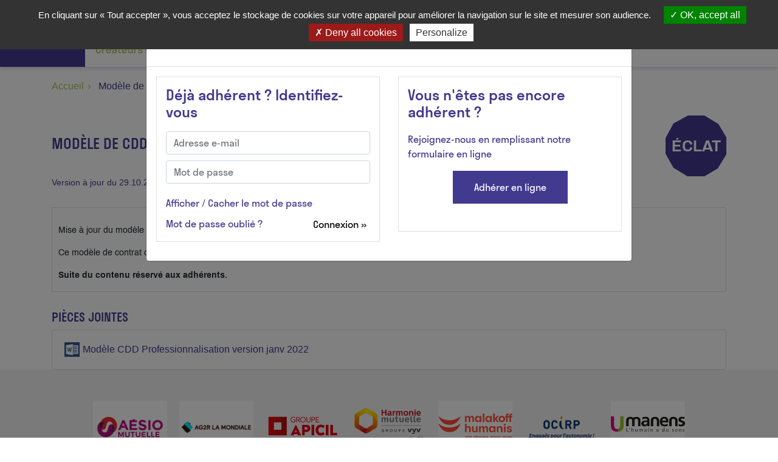

--- FILE ---
content_type: text/html; charset=UTF-8
request_url: https://www.hexopee.org/publication/280
body_size: 6083
content:
<!DOCTYPE html>
<html>
    <head>
        <meta charset="UTF-8">
        <meta name="viewport" content="width=device-width, initial-scale=1.0" />
        <title>Modèle de CDD Professionnalisation</title>

                            <link rel="stylesheet" href="/build/app/917.5b94917c.css"><link rel="stylesheet" href="/build/app/front.66d1d081.css">
                <link rel="icon" type="image/x-icon" href="/favicons/favicon.ico" />
        <link rel="apple-touch-icon" sizes="57x57" href="/favicons/apple-icon-57x57.png">
        <link rel="apple-touch-icon" sizes="60x60" href="/favicons/apple-icon-60x60.png">
        <link rel="apple-touch-icon" sizes="72x72" href="/favicons/apple-icon-72x72.png">
        <link rel="apple-touch-icon" sizes="76x76" href="/favicons/apple-icon-76x76.png">
        <link rel="apple-touch-icon" sizes="114x114" href="/favicons/apple-icon-114x114.png">
        <link rel="apple-touch-icon" sizes="120x120" href="/favicons/apple-icon-120x120.png">
        <link rel="apple-touch-icon" sizes="144x144" href="/favicons/apple-icon-144x144.png">
        <link rel="apple-touch-icon" sizes="152x152" href="/favicons/apple-icon-152x152.png">
        <link rel="apple-touch-icon" sizes="180x180" href="/favicons/apple-icon-180x180.png">
        <link rel="icon" type="image/png" sizes="192x192" href="/favicons/android-icon-192x192.png">
        <link rel="icon" type="image/png" sizes="32x32" href="/favicons/favicon-32x32.png">
        <link rel="icon" type="image/png" sizes="96x96" href="/favicons/favicon-96x96.png">
        <link rel="icon" type="image/png" sizes="16x16" href="/favicons/favicon-16x16.png">
        <link rel="manifest" href="/favicons/manifest.json">
        <meta name="msapplication-TileImage" content="/favicons/ms-icon-144x144.png">
    </head>

            <header>
    <nav class="navbar p-0">
        <!-- Menu hamburger -->
                    <button class="hamburger-btn" type="button" data-toggle="collapse"
                data-target="#navbar-menu-dropdown" aria-controls="navbar-menu-dropdown" aria-expanded="false"
                aria-label="Navigation">
                <span></span>
                <span></span>
                <span></span>
                <div>Menu</div>
            </button>
            <div class="navbar-menu collapse navbar-collapse" id="navbar-menu-dropdown">
    <!-- Level 0 items -->
    <ul class="navbar-nav ml-auto">
        <!-- Éléments de menu paramétrés dans le backoffice, sauf "Nos ressources" si on est dans l'espace adhérent -->
                    <li class="dropdown">
                <a
                                            href="/publication/577"
                                    >
                    Qui sommes-nous ?
                                    </a>
                <!-- Level 1 items -->
                            </li>
                    <li class="dropdown">
                <a
                                            href="/publication/579"
                                    >
                    Nos secteurs
                                    </a>
                <!-- Level 1 items -->
                            </li>
                    <li class="dropdown">
                <a
                                            href="/publication/759"
                                    >
                    Adhérer à Hexopée
                                    </a>
                <!-- Level 1 items -->
                            </li>
                    <li class="dropdown">
                <a
                                            href="/articles"
                                    >
                    Nos services
                                    </a>
                <!-- Level 1 items -->
                            </li>
                    <li class="dropdown">
                <a
                                            data-toggle="collapse"
                        aria-controls="nv0_4"
                        aria-expanded="false"
                        role="button"
                        href="#nv0_4"
                                    >
                    Nos Ressources
                                            <span class="menu-arrow-right"></span>
                                    </a>
                <!-- Level 1 items -->
                                    <div id="nv0_4" class="dropdown-content collapse" data-parent="#navbar-menu-dropdown">
                        <ul>
                                                            <li class="dropdown">
                                    <a
                                                                                    data-toggle="collapse"
                                            aria-controls="nv1_0"
                                            aria-expanded="false"
                                            role="button"
                                            href="#nv1_0"
                                                                            >
                                        Acteurs du lien social et familial
                                                                                    <span class="menu-arrow-right"></span>
                                                                            </a>
                                    <!-- Level 2 items -->
                                                                            <ul id="nv1_0" class="dropdown-content-2 collapse" data-parent="#nv0_4">
                                                                                            <li>
                                                    <a href="/arborescence/nos-ressources/acteurs-du-lien-social-et-familial/les-actualites-mensuelles">Les actualités mensuelles</a>
                                                </li>
                                                                                            <li>
                                                    <a href="/arborescence/nos-ressources/acteurs-du-lien-social-et-familial/relation-employeur---salarie">Relation employeur / salarié</a>
                                                </li>
                                                                                            <li>
                                                    <a href="/arborescence/nos-ressources/acteurs-du-lien-social-et-familial/relation-avec-les-institutions-representatives-du-personnel">Relation avec les Institutions Représentatives du Personnel</a>
                                                </li>
                                                                                            <li>
                                                    <a href="/arborescence/nos-ressources/acteurs-du-lien-social-et-familial/les-collaborateurs-non-salaries">Les collaborateurs non salariés</a>
                                                </li>
                                                                                            <li>
                                                    <a href="/arborescence/nos-ressources/acteurs-du-lien-social-et-familial/vie-et-gestion-associative">Vie et gestion associative</a>
                                                </li>
                                                                                            <li>
                                                    <a href="/arborescence/nos-ressources/acteurs-du-lien-social-et-familial/textes-conventionnels">Textes conventionnels</a>
                                                </li>
                                                                                            <li>
                                                    <a href="/arborescence/nos-ressources/acteurs-du-lien-social-et-familial/modeles-et-outils">Modèles et outils</a>
                                                </li>
                                                                                            <li>
                                                    <a href="/arborescence/nos-ressources/acteurs-du-lien-social-et-familial/les-questions-juridiques-frequentes">Les questions juridiques fréquentes</a>
                                                </li>
                                                                                            <li>
                                                    <a href="/arborescence/nos-ressources/acteurs-du-lien-social-et-familial/expertise-rh">Expertise RH</a>
                                                </li>
                                                                                    </ul>
                                                                    </li>
                                                            <li class="dropdown">
                                    <a
                                                                                    data-toggle="collapse"
                                            aria-controls="nv1_1"
                                            aria-expanded="false"
                                            role="button"
                                            href="#nv1_1"
                                                                            >
                                        Autres conventions
                                                                                    <span class="menu-arrow-right"></span>
                                                                            </a>
                                    <!-- Level 2 items -->
                                                                            <ul id="nv1_1" class="dropdown-content-2 collapse" data-parent="#nv0_4">
                                                                                            <li>
                                                    <a href="/arborescence/nos-ressources/autres-conventions/expertise-rh">Expertise RH</a>
                                                </li>
                                                                                    </ul>
                                                                    </li>
                                                            <li class="dropdown">
                                    <a
                                                                                    data-toggle="collapse"
                                            aria-controls="nv1_2"
                                            aria-expanded="false"
                                            role="button"
                                            href="#nv1_2"
                                                                            >
                                        ÉCLAT
                                                                                    <span class="menu-arrow-right"></span>
                                                                            </a>
                                    <!-- Level 2 items -->
                                                                            <ul id="nv1_2" class="dropdown-content-2 collapse" data-parent="#nv0_4">
                                                                                            <li>
                                                    <a href="/arborescence/nos-ressources/eclat/les-actualites-mensuelles">Les actualités mensuelles</a>
                                                </li>
                                                                                            <li>
                                                    <a href="/arborescence/nos-ressources/eclat/relation-employeur---salarie">Relation employeur / salarié</a>
                                                </li>
                                                                                            <li>
                                                    <a href="/arborescence/nos-ressources/eclat/relation-avec-les-institutions-representatives-du-personnel-">Relation avec les Institutions Représentatives du Personnel </a>
                                                </li>
                                                                                            <li>
                                                    <a href="/arborescence/nos-ressources/eclat/les-collaborateurs-non-salaries-">Les collaborateurs non salariés </a>
                                                </li>
                                                                                            <li>
                                                    <a href="/arborescence/nos-ressources/eclat/vie-et-gestion-associative">Vie et gestion associative</a>
                                                </li>
                                                                                            <li>
                                                    <a href="/arborescence/nos-ressources/eclat/textes-conventionnels">Textes conventionnels</a>
                                                </li>
                                                                                            <li>
                                                    <a href="/arborescence/nos-ressources/eclat/modeles-et-outils">Modèles et outils</a>
                                                </li>
                                                                                            <li>
                                                    <a href="/arborescence/nos-ressources/eclat/les-questions-juridiques-frequentes">Les questions juridiques fréquentes</a>
                                                </li>
                                                                                            <li>
                                                    <a href="/arborescence/nos-ressources/eclat/expertise-rh">Expertise RH</a>
                                                </li>
                                                                                    </ul>
                                                                    </li>
                                                            <li class="dropdown">
                                    <a
                                                                                    data-toggle="collapse"
                                            aria-controls="nv1_3"
                                            aria-expanded="false"
                                            role="button"
                                            href="#nv1_3"
                                                                            >
                                        HLA
                                                                                    <span class="menu-arrow-right"></span>
                                                                            </a>
                                    <!-- Level 2 items -->
                                                                            <ul id="nv1_3" class="dropdown-content-2 collapse" data-parent="#nv0_4">
                                                                                            <li>
                                                    <a href="/arborescence/nos-ressources/hla/les-actualites-mensuelles">Les actualités mensuelles</a>
                                                </li>
                                                                                            <li>
                                                    <a href="/arborescence/nos-ressources/hla/relation-employeur---salarie">Relation employeur / salarié</a>
                                                </li>
                                                                                            <li>
                                                    <a href="/arborescence/nos-ressources/hla/relation-avec-les-institutions-representatives-du-personnel-">Relation avec les Institutions Représentatives du Personnel </a>
                                                </li>
                                                                                            <li>
                                                    <a href="/arborescence/nos-ressources/hla/les-collaborateurs-non-salaries-">Les collaborateurs non salariés </a>
                                                </li>
                                                                                            <li>
                                                    <a href="/arborescence/nos-ressources/hla/vie-et-gestion-associative">Vie et gestion associative</a>
                                                </li>
                                                                                            <li>
                                                    <a href="/arborescence/nos-ressources/hla/textes-conventionnels">Textes conventionnels</a>
                                                </li>
                                                                                            <li>
                                                    <a href="/arborescence/nos-ressources/hla/modeles-et-outils">Modèles et outils</a>
                                                </li>
                                                                                            <li>
                                                    <a href="/arborescence/nos-ressources/hla/les-questions-juridiques-frequentes">Les questions juridiques fréquentes</a>
                                                </li>
                                                                                            <li>
                                                    <a href="/arborescence/nos-ressources/hla/expertise-rh">Expertise RH</a>
                                                </li>
                                                                                    </ul>
                                                                    </li>
                                                            <li class="dropdown">
                                    <a
                                                                                    data-toggle="collapse"
                                            aria-controls="nv1_4"
                                            aria-expanded="false"
                                            role="button"
                                            href="#nv1_4"
                                                                            >
                                        Organismes de formations
                                                                                    <span class="menu-arrow-right"></span>
                                                                            </a>
                                    <!-- Level 2 items -->
                                                                            <ul id="nv1_4" class="dropdown-content-2 collapse" data-parent="#nv0_4">
                                                                                            <li>
                                                    <a href="/arborescence/nos-ressources/organismes-de-formations/les-actualites-mensuelles">Les actualités mensuelles</a>
                                                </li>
                                                                                            <li>
                                                    <a href="/arborescence/nos-ressources/organismes-de-formations/relation-employeur---salarie">Relation employeur / salarié</a>
                                                </li>
                                                                                            <li>
                                                    <a href="/arborescence/nos-ressources/organismes-de-formations/relation-avec-les-institutions-representatives-du-personnel-">Relation avec les Institutions Représentatives du Personnel </a>
                                                </li>
                                                                                            <li>
                                                    <a href="/arborescence/nos-ressources/organismes-de-formations/les-collaborateurs-non-salaries-">Les collaborateurs non salariés </a>
                                                </li>
                                                                                            <li>
                                                    <a href="/arborescence/nos-ressources/organismes-de-formations/vie-et-gestion-de-l-association">Vie et gestion de l&#039;association</a>
                                                </li>
                                                                                            <li>
                                                    <a href="/arborescence/nos-ressources/organismes-de-formations/l-ia-dans-la-formation-professionnelle">L&#039;IA dans la formation professionnelle</a>
                                                </li>
                                                                                            <li>
                                                    <a href="/arborescence/nos-ressources/organismes-de-formations/reglementation-des-organismes-de-formation-et-cfa">Réglementation des organismes de formation et CFA</a>
                                                </li>
                                                                                            <li>
                                                    <a href="/arborescence/nos-ressources/organismes-de-formations/textes-conventionnels">Textes conventionnels</a>
                                                </li>
                                                                                            <li>
                                                    <a href="/arborescence/nos-ressources/organismes-de-formations/modeles-et-outils">Modèles et outils</a>
                                                </li>
                                                                                            <li>
                                                    <a href="/arborescence/nos-ressources/organismes-de-formations/les-questions-juridiques-frequentes">Les questions juridiques fréquentes</a>
                                                </li>
                                                                                            <li>
                                                    <a href="/arborescence/nos-ressources/organismes-de-formations/expertise-rh">Expertise RH</a>
                                                </li>
                                                                                    </ul>
                                                                    </li>
                                                            <li class="dropdown">
                                    <a
                                                                                    data-toggle="collapse"
                                            aria-controls="nv1_5"
                                            aria-expanded="false"
                                            role="button"
                                            href="#nv1_5"
                                                                            >
                                        Sans convention
                                                                                    <span class="menu-arrow-right"></span>
                                                                            </a>
                                    <!-- Level 2 items -->
                                                                            <ul id="nv1_5" class="dropdown-content-2 collapse" data-parent="#nv0_4">
                                                                                            <li>
                                                    <a href="/arborescence/nos-ressources/sans-convention/expertise-rh">Expertise RH</a>
                                                </li>
                                                                                    </ul>
                                                                    </li>
                                                            <li class="dropdown">
                                    <a
                                                                                    data-toggle="collapse"
                                            aria-controls="nv1_6"
                                            aria-expanded="false"
                                            role="button"
                                            href="#nv1_6"
                                                                            >
                                        Sport
                                                                                    <span class="menu-arrow-right"></span>
                                                                            </a>
                                    <!-- Level 2 items -->
                                                                            <ul id="nv1_6" class="dropdown-content-2 collapse" data-parent="#nv0_4">
                                                                                            <li>
                                                    <a href="/arborescence/nos-ressources/sport/les-actualites-mensuelles">Les actualités mensuelles</a>
                                                </li>
                                                                                            <li>
                                                    <a href="/arborescence/nos-ressources/sport/relation-employeur---salarie-">Relation employeur / salarié </a>
                                                </li>
                                                                                            <li>
                                                    <a href="/arborescence/nos-ressources/sport/relation-avec-les-institutions-representatives-du-personnel">Relation avec les Institutions Représentatives du Personnel</a>
                                                </li>
                                                                                            <li>
                                                    <a href="/arborescence/nos-ressources/sport/les-collaborateurs-non-salaries-">Les collaborateurs non salariés </a>
                                                </li>
                                                                                            <li>
                                                    <a href="/arborescence/nos-ressources/sport/vie-et-gestion-associative">Vie et gestion associative</a>
                                                </li>
                                                                                            <li>
                                                    <a href="/arborescence/nos-ressources/sport/textes-conventionnels">Textes conventionnels</a>
                                                </li>
                                                                                            <li>
                                                    <a href="/arborescence/nos-ressources/sport/modeles-et-outils">Modèles et outils</a>
                                                </li>
                                                                                            <li>
                                                    <a href="/arborescence/nos-ressources/sport/les-questions-juridiques-frequentes">Les questions juridiques fréquentes</a>
                                                </li>
                                                                                            <li>
                                                    <a href="/arborescence/nos-ressources/sport/expertise-rh">Expertise RH</a>
                                                </li>
                                                                                    </ul>
                                                                    </li>
                                                            <li class="dropdown">
                                    <a
                                                                                    data-toggle="collapse"
                                            aria-controls="nv1_7"
                                            aria-expanded="false"
                                            role="button"
                                            href="#nv1_7"
                                                                            >
                                        Tourisme social et familial
                                                                                    <span class="menu-arrow-right"></span>
                                                                            </a>
                                    <!-- Level 2 items -->
                                                                            <ul id="nv1_7" class="dropdown-content-2 collapse" data-parent="#nv0_4">
                                                                                            <li>
                                                    <a href="/arborescence/nos-ressources/tourisme-social-et-familial/les-actualites-mensuelles">Les actualités mensuelles</a>
                                                </li>
                                                                                            <li>
                                                    <a href="/arborescence/nos-ressources/tourisme-social-et-familial/relation-employeur---salarie">Relation employeur / salarié</a>
                                                </li>
                                                                                            <li>
                                                    <a href="/arborescence/nos-ressources/tourisme-social-et-familial/relation-avec-les-institutions-representatives-du-personnel-">Relation avec les Institutions Représentatives du Personnel </a>
                                                </li>
                                                                                            <li>
                                                    <a href="/arborescence/nos-ressources/tourisme-social-et-familial/les-collaborateurs-non-salaries-">Les collaborateurs non salariés </a>
                                                </li>
                                                                                            <li>
                                                    <a href="/arborescence/nos-ressources/tourisme-social-et-familial/vie-et-gestion-associative">Vie et gestion associative</a>
                                                </li>
                                                                                            <li>
                                                    <a href="/arborescence/nos-ressources/tourisme-social-et-familial/textes-conventionnels">Textes conventionnels</a>
                                                </li>
                                                                                            <li>
                                                    <a href="/arborescence/nos-ressources/tourisme-social-et-familial/modeles-et-outils">Modèles et outils</a>
                                                </li>
                                                                                            <li>
                                                    <a href="/arborescence/nos-ressources/tourisme-social-et-familial/les-questions-juridiques-frequentes">Les questions juridiques fréquentes</a>
                                                </li>
                                                                                            <li>
                                                    <a href="/arborescence/nos-ressources/tourisme-social-et-familial/expertise-rh">Expertise RH</a>
                                                </li>
                                                                                    </ul>
                                                                    </li>
                                                    </ul>
                    </div>
                            </li>
                    <li class="dropdown">
                <a
                                            href="/publication/581"
                                    >
                    Partenariats
                                    </a>
                <!-- Level 1 items -->
                            </li>
                    <li class="dropdown">
                <a
                                            href="/publication/583"
                                    >
                    Foire aux questions
                                    </a>
                <!-- Level 1 items -->
                            </li>
            </ul>
</div>

        
        <!-- Logo de la cotisation de base ou par défaut du syndicat de référence -->
                                                                                <div class="ml-0 mr-auto">
            <a href="                            /
                    ">
                <img class="logo" src="/media/view/default/0001/53/2b99155b4a35469536afead97b60064b66d1d16e.jpeg" alt="Logo Hexopée"></img>
            </a>
        </div>

        <!-- Champ de recherche -->
                    <div class="search-block rechercheDesktop">
                                <form id="searchForm" action="/publication/search" method="get">
                                        <input type="search" class="col-xs-11" name="search" id="searchInput" placeholder="Rechercher">
                    <button id="btnRecherche"><img alt="Rechercher" src="/build/images/bg-search.png"></button>
                </form>
            </div>
        
                    <!-- USER NON CONNECTE -->
            <div><a href="/se-connecter" title="Se connecter / Adhérer" class="icon-user"></a></div>
            </nav>
</header>
    
    <body >
            <div class="container">
                                <!-- Fil d'ariane -->
<div class="c-breadcrumb">
    <ul>
                                    <li><a href="/">Accueil</a></li>
                            <li>Modèle de CDD Professionnalisation</li>
            </ul>
</div>

        
                
    <div id="teasingModal" class="modal" tabindex="-1" role="dialog">
    <div class="modal-dialog modal-lg" role="document">
        <div class="modal-content">
            <div class="modal-header">
                <h2 class="modal-title title">Article réservé aux adhérents ÉCLAT</h2>
                            </div>
                            <div class="modal-body">
                    <div class="row subscribe-teaser--forms">
                        <div class="col-md-6">
                            <div class="bloc-connexion">
    <h4>Déjà adhérent ? Identifiez-vous</h4>
            <div class="message-error-alt">
            
        </div>
        <form class="connexionLogin" action="/login_check" method="post">
            <input type="text" class="form-control" placeholder="Adresse e-mail" name="_username" value="">
            <input id="pwdConnexion" type="password" class="form-control" placeholder="Mot de passe" name="_password"></span>
            <div class="bloc-connexion-link toggleShowPassword" onclick="toggleShowPassword()">Afficher / Cacher le mot de passe</div>
            <span class="bloc-connexion-link forgotPassword">Mot de passe oublié&nbsp;?</span>
            <button type="submit" class="bloc-connexion-link float-right">Connexion »</button>
        </form>
        <form class="hidden ajaxRequestPassword" action="/resetting/send-email" method="POST">
            <input type="text" class="form-control" id="username" name="username" required="required" placeholder="Adresse e-mail"/>
            <input type="submit" class="form-control" value="Réinitialiser le mot de passe" />
            <div class="bloc-connexion-link backToConnection">Revenir au formulaire de connexion</div>
        </form>
        <div class="requestSuccessMessage hidden">
            <p id="requestSuccessMessageContent">Un mail vous a été renvoyé pour réinitialiser votre mot de passe</p>
            <div class="bloc-connexion-link backToConnection">Revenir au formulaire de connexion</div>
        </div>
    </div>

<script>
    function toggleShowPassword() {
        let passwordInput = document.getElementById('pwdConnexion');
        let newType = passwordInput.getAttribute('type') === 'password' ? 'text' : 'password';
        passwordInput.setAttribute('type', newType);
    }

    window.addEventListener('load', function () {
        // Bascule entre le formulaire de connexion et celui d'oubli de mot de passe
        $('.forgotPassword').on('click', function () {
            $('.message-error-alt').text('');
            $('.connexionLogin').addClass('hidden');
            $('.ajaxRequestPassword').removeClass('hidden');
        });
        $('.backToConnection').on('click', function () {
            $('.message-error-alt').text('');
            $('.connexionLogin').removeClass('hidden');
            $('.ajaxRequestPassword').addClass('hidden');
            $('.requestSuccessMessage').addClass('hidden');
        });
        // Soumet le formulaire de réinitialisation de mot de passe
        $('.ajaxRequestPassword').on('submit', function () {
            $('.message-error-alt').text('');
            $form = $(this);
            $form.micropoleSpinner('start');
            $.ajax({
                url: $form.attr('action'),
                data: $form.serializeArray(),
                type: 'POST',
                complete: function (data) {
                    $form.micropoleSpinner('stop');
                    if (data.responseJSON.error) {
                        $('.message-error-alt').text(data.responseJSON.error);
                    } else if (data.responseJSON) {
                        $('.ajaxRequestPassword').addClass('hidden');
                        $('.requestSuccessMessage').removeClass('hidden');
                        $('#requestSuccessMessageContent').text(data.responseJSON);
                    }
                },
            });
            return false;
        });
    });
</script>
                        </div>
                        <div class="col-md-6">
                            <div class="bloc-connexion">
                                <h4>Vous n'êtes pas encore adhérent&nbsp;?</h4>
                                <p>Rejoignez-nous en remplissant notre formulaire en ligne</p>
                                <div class="btn-connexion">
                                    <a href="/subscription/form/1" >Adhérer en ligne</a>
                                </div>
                            </div>
                        </div>
                    </div>
                </div>
                    </div>
    </div>
</div>

<div class="disableClicks">
    <div class="detail-title">
        <h4 class="title">Modèle de CDD Professionnalisation</h4>
        <div class="dodecagon">ÉCLAT</div>
    </div>

    <div class="detail-article-dates">
        <div class="row">
            <div class="col-auto">
                <span>Version à jour du 29.10.2019</span>
            </div>
                    <div class="col-auto">
                <span>Date de vérification : 05.01.2022</span>
            </div>
                        </div>
    </div>

            <div class="detail-article-chapo">
                                        <!-- Tronque le chapo si l'article n'a pas de blocs et que le chapo fait plus de 200 caractères. -->
                                                            <p><!DOCTYPE html PUBLIC "-//W3C//DTD HTML 4.0 Transitional//EN" "http://www.w3.org/TR/REC-html40/loose.dtd">
<html><body><p>Mise &agrave; jour du mod&egrave;le pour prendre en compte l'avenant 182 applicable &agrave; compter de janvier 2022.</p>

<p>Ce mod&egrave;le de contrat doit &ecirc;tre utilis&eacute; lorsque vous souhaitez <strong><u>embaucher un salari&eacute; en contrat de professionnalisation &agrave; dur&eacute;e d&eacute;termin&eacute;e.</u></strong></p></body></html>
</p>
                    <p><b>Suite du contenu réservé aux adhérents.</b></p>
                
        </div>
    
            <div class="detail-pieces-jointes">
            <h5 class="title">Pièces jointes</h5>
                                            <a
                                        title="Contenu réservé aux adhérents."                >
                    <div class="card">
                        <div class="card-body d-flex d-row align-items-center">
                                                                                                    <img width="25px" src="/build/icons/files/docx.png"/>
                                Modèle CDD Professionnalisation version janv 2022
                                                    </div>
                    </div>
                </a>
                    </div>
    
    
    <div class="detail-item-list">
            </div>
</div>

    </div>

                    <footer class="">
                <div class="partenaires">
            <a target="_blank" href="http://www.aesio.fr">
            <img src="/media/view/default/0001/52/cc6a2ab8ddd6ab0fb058315aa8fa0af36b3234e2.jpeg" alt="Logo AESIO"></img>
        </a>
            <a target="_blank" href="https://www.ag2rlamondiale.fr/conventions-collectives-nationales">
            <img src="/media/view/default/0002/06/3b60c534f169d817b4fbbe65c75b6c1a9e2c603e.jpg" alt="Logo AG2R"></img>
        </a>
            <a target="_blank" href="https://pro.apicil.com/accord-branche/ccn-eclat">
            <img src="/media/view/default/0001/71/4d58a17dbceb312338e23595f6c59c260e2e456d.png" alt="Logo APICIL"></img>
        </a>
            <a target="_blank" href="http://www.harmonie-mutuelle.fr/ess">
            <img src="/media/view/default/0002/14/e09c637bdae6f68cb0ba2ddd41fd54fac1337145.png" alt="Logo Harmonie Mutuelle ESS"></img>
        </a>
            <a target="_blank" href="https://www.malakoffhumanis.com/">
            <img src="/media/view/default/0001/52/d6741950ab7e0caee539b1f7d10bb6f4b3ed18f6.jpeg" alt="Logo Malakoff Humanis"></img>
        </a>
            <a target="_blank" href="https://www.ocirp.fr/">
            <img src="/media/view/default/0002/03/dfc1c39bc72c48b7aab74ca32361090259353603.png" alt="Logo OCIRP"></img>
        </a>
            <a target="_blank" href="https://www.umanens.fr/">
            <img src="/media/view/default/0001/52/9f7832d6b3de19920861b8c2f990b39f78e521c0.jpeg" alt="Logo Umanens"></img>
        </a>
    </div>

<div class="footer-top">
            <img src="/media/view/default/0002/07/28e450de7a2f23a23b336111c8cecb2074b2cf35.png" alt="Logo groupe"></img>
        <div>
                    <a alt="Bluesky" href="https://bsky.app/profile/hexopee.bsky.social" target="_blank" class="social-link"><img src="/build/images/bluesky.svg" /></a>
                            <a alt="Facebook" href="https://www.facebook.com/leCNEA/?locale=fr_FR" target="_blank" class="social-link facebook"><img src="/build/images/facebook.svg" /></a>
                            <a alt="Linkedin" href="https://www.linkedin.com/company/11202716/admin/feed/posts/" target="_blank" class="social-link"><img src="/build/images/linkedin.svg" /></a>
                            <a alt="Youtube" href="https://www.youtube.com/@hexopee" target="_blank" class="social-link"><img src="/build/images/youtube.svg" /></a>
            </div>
    <p>
        88 Rue Marcel Bourdarias<br>
        CS 70014 - 94146 Alfortville Cedex
    </p>
    <p>
        T: 01 41 79 59 59<br>
        <a href="mailto:hexopee@hexopee.org">hexopee@hexopee.org</a>
    </p>
</div>

<div class="footer-bottom">
    <a href="#cookies">Gestion des cookies</a>
                <a href="/publication/583">FAQ</a>
                    <a href="/publication/585">Mentions légales</a>
                    <a href="/publication/584">Politique de confidentialité</a>
    </div>

            </footer>
        
                        <script type="text/javascript" src="/tarteaucitron/tarteaucitron.js"></script>
            <script type="text/javascript">
                // init tarte au citron
                var tarteaucitronCustomText = {
                    "alertBigPrivacy" : "En cliquant sur « Tout accepter », vous acceptez le stockage de cookies sur votre appareil pour améliorer la navigation sur le site et mesurer son audience.",
                };
                tarteaucitron.init({
                    "hashtag": "#cookies", /* Open the panel with this hashtag */
                    "orientation": "top", /* Banner position (top - bottom) */
                    "groupServices": false, /* Group services by category */
                    "showAlertSmall": false, /* Show the small banner on bottom right */
                    "cookieslist": false, /* Show the cookie list */
                    "closePopup": false, /* Show a close X on the banner */
                    "showIcon": false, /* Show cookie icon to manage cookies */
                    "adblocker": false, /* Show a Warning if an adblocker is detected */

                    "DenyAllCta" : true, /* Show the deny all button */
                    "AcceptAllCta" : true, /* Show the accept all button when highPrivacy on */
                    "highPrivacy": true, /* HIGHLY RECOMMANDED Disable auto consent */

                    "handleBrowserDNTRequest": false, /* If Do Not Track == 1, disallow all */

                    "removeCredit": true, /* Remove credit link */
                    "moreInfoLink": true, /* Show more info link */

                    "mandatory": true, /* Show a message about mandatory cookies */
                });
                tarteaucitron.user.analyticsUa = 'UA-76156445-1';
                tarteaucitron.user.analyticsMore = function () { /* add here your optionnal ga.push() */ };
                (tarteaucitron.job = tarteaucitron.job || []).push('analytics');
            </script>
            <script src="/build/app/runtime.61274639.js"></script><script src="/build/app/917.ac3f93d8.js"></script><script src="/build/app/front.ed877e57.js"></script>

            <!-- Google Analytics tag (gtag.js) -->
            <script async src="https://www.googletagmanager.com/gtag/js?id=UA-76156445-1"></script>
            <script>
            window.dataLayer = window.dataLayer || [];
            function gtag(){window.dataLayer.push(arguments);}
            gtag('js', new Date());
            gtag('config', 'UA-76156445-1');
            </script>

        
    <script>
        $(function () {
            $('#teasingModal').modal({
                backdrop: 'static',
                keyboard: false,
            });
        });
    </script>
    </body>
</html>


--- FILE ---
content_type: text/css
request_url: https://www.hexopee.org/build/app/front.66d1d081.css
body_size: 9178
content:
@font-face{font-family:Archivo;font-style:normal;font-weight:400;src:url(/build/app/fonts/Archivo-Regular.1e89ee2f.ttf) format("truetype")}@font-face{font-family:Archivo;font-style:bold;font-weight:700;src:url(/build/app/fonts/Archivo-Bold.293b4fe6.ttf) format("truetype")}@font-face{font-family:Archivo;font-style:italic;font-weight:100;src:url(/build/app/fonts/Archivo-Italic.f0ce5921.ttf) format("truetype")}@font-face{font-family:Stratos;font-weight:400;src:url(/build/app/fonts/stratosweb-regular.61216227.eot);src:url(/build/app/fonts/stratosweb-regular.4697d4b0.woff) format("woff")}@font-face{font-family:Stratos;font-weight:700;src:url(/build/app/fonts/stratosweb-bold.fda568b2.eot);src:url(/build/app/fonts/stratosweb-bold.f52868de.woff) format("woff")}@font-face{font-family:Stratos;font-weight:100;src:url(/build/app/fonts/stratosweb-light.0a6b4c3f.eot);src:url(/build/app/fonts/stratosweb-light.857c5ddf.woff) format("woff")}@font-face{font-family:Stratos;font-weight:500;src:url(/build/app/fonts/stratosweb-medium.f29829f2.eot);src:url(/build/app/fonts/stratosweb-medium.decaf731.woff) format("woff")}@font-face{font-family:Stratos;font-style:italic;font-weight:500;src:url(/build/app/fonts/stratosweb-semibolditalic.8a057a76.eot);src:url(/build/app/fonts/stratosweb-semibolditalic.008fe9be.woff) format("woff")}@font-face{font-family:Stratos;font-style:italic;font-weight:500;src:url(/build/app/fonts/stratosweb-mediumitalic.2cb1e2f0.eot);src:url(/build/app/fonts/stratosweb-mediumitalic.3b362376.woff) format("woff")}:root{--text-color:#4f4f4f;--primary-color:#423a8e;--primary-light-color:#5449b3;--primary-lighter-color:#6054cc;--secondary-color:#a0c759;--secondary-dark-color:#a0c75949;--secondary-hover-color:#81bf0e;--grey-color:#e9e9e978;--orange-color:#ef7f0e;--red-color:#c63f1f;--shadow-color:#00000029;--shadow-primary-color:#423a8e34;--border-primary-color:#423a8e7e;--status-success-color:#58bb4f;--status-waiting-color:#fdb961;--status-refused-color:#ff8686;--btn-red-color:#d13e3e;--btn-red-hover-color:#d61111;--btn-hover-color:#280177;--font-family-primary:Stratos;--text-danger-color:#dc3545}@viewport{width:1920px;zoom:1}html{scroll-behavior:smooth}body>.row{margin:0}.primary-bg{background-color:var(--primary-color)}.primary-btn,.primary-color{color:var(--primary-color)}.primary-font-family{font-family:var(--font-family-primary)}.secondary-btn,.secondary-btn:active,.secondary-btn:focus,.secondary-btn:hover{color:var(--secondary-color)}.ternary-btn{color:#fff}.ternary-btn:active,.ternary-btn:focus,.ternary-btn:hover{color:inherit}.icon-user{background-image:url(/build/app/images/Mon-compte.c3f64ad6.svg)}.icon-logout,.icon-user{background-size:cover;display:inline-block;height:36px;text-indent:-9999px;width:36px}.icon-logout{background-image:url(/build/app/images/Me-deconnecter.6f4a25cd.svg);margin-left:20px}.icon-backtosite{background-image:url(/build/app/images/Vers-site-institutionnel.d61fbd14.svg);display:inline-block;height:36px;width:36px}.icon-backtosite,.icon-print{background-size:cover;text-indent:-9999px}.icon-print{background-image:url("data:image/svg+xml;charset=utf-8,%3Csvg xmlns='http://www.w3.org/2000/svg' width='32' height='32' viewBox='0 0 24 24'%3E%3Cpath fill='none' d='M0 0h24v24H0z'/%3E%3Cpath fill='rgba(239,127,14,1)' d='M7 17h10v5H7zm12 3v-5H5v5H3a1 1 0 0 1-1-1V9a1 1 0 0 1 1-1h18a1 1 0 0 1 1 1v10a1 1 0 0 1-1 1zM5 10v2h3v-2zm2-8h10a1 1 0 0 1 1 1v3H6V3a1 1 0 0 1 1-1'/%3E%3C/svg%3E");cursor:pointer;display:block;flex-basis:21px;flex-shrink:0;height:21px;width:21px}.detail-item-title .icon-print{margin-right:50px}.detail-item-inner-title .icon-print{background-image:url("data:image/svg+xml;charset=utf-8,%3Csvg xmlns='http://www.w3.org/2000/svg' width='32' height='32' viewBox='0 0 24 24'%3E%3Cpath fill='none' d='M0 0h24v24H0z'/%3E%3Cpath fill='rgba(160, 199, 89,1)' d='M7 17h10v5H7zm12 3v-5H5v5H3a1 1 0 0 1-1-1V9a1 1 0 0 1 1-1h18a1 1 0 0 1 1 1v10a1 1 0 0 1-1 1zM5 10v2h3v-2zm2-8h10a1 1 0 0 1 1 1v3H6V3a1 1 0 0 1 1-1'/%3E%3C/svg%3E");margin-right:50px}.detail-item-inner-title>label,.detail-item-title>label{width:90%}.logo{max-height:110px;max-width:399px;padding:15px;position:relative}.hamburger-btn[aria-expanded=true] span:first-of-type{transform:rotate(45deg) translate(6px,6px)}.hamburger-btn[aria-expanded=true] span:nth-of-type(2){opacity:0}.hamburger-btn[aria-expanded=true] span:last-of-type{transform:rotate(-45deg) translate(5px,-5px)}.hamburger-btn[aria-expanded=false] span{opacity:1;transform:none}.navbar .hamburger-btn{background-color:var(--primary-color);border:0;border-radius:0;color:#fff;height:110px;outline:none;padding:0;width:140px}.hamburger-btn span{background:#fff;display:block;height:2px;margin:6px auto;transition:all .6s ease;width:30px}.hamburger-btn:hover span{background:#ccc}.navbar>div:not(#navbar-menu-dropdown){margin:0 20px}.navbar .user-unconnected{color:var(--secondary-color);font-family:Archivo;font-size:17px;font-style:italic;line-height:21px;text-align:right;width:400px}.navbar{background:#fff;box-shadow:0 3px 6px var(--shadow-primary-color);justify-content:left;min-height:110px}.navbar-menu{position:absolute;top:110px;width:400px;z-index:999}.navbar-menu,.navbar-menu ul{background-color:var(--primary-color)}.navbar-menu ul{color:#fff;height:560px;list-style-type:none;overflow-x:hidden;overflow-y:auto;padding:40px 0 0}.navbar-menu ul li{font-size:14px;width:400px}.navbar-menu ul li a{color:#ececec;display:block;padding:10px 0 10px 16px;text-decoration:none}.navbar-menu a{font-family:var(--font-family-primary);font-weight:lighter;margin:0 15px;position:relative}.navbar-menu a:before{border-bottom:1px solid #fff;content:"";position:absolute;right:0;top:0;width:100%}.menu-arrow-right{border:solid #fff;border-width:0 2px 2px 0;height:10px;margin-top:5px;position:absolute;right:0;transform:rotate(-45deg);width:10px}.navbar-menu .dropdown{position:unset}.dropdown-content,.dropdown-content-2{font-size:14px;left:400px;margin-top:0;min-width:150px;position:absolute;top:0}.dropdown-content-2.collapsing,.dropdown-content.collapsing{transition:none}.navbar-menu a:after{display:none}@media only screen and (max-width:399px){.navbar-menu,.navbar-menu ul li{width:360px}}@media (max-width:899px){.navbar>div:not(#navbar-menu-dropdown){margin:0 5px 10px}.navbar .hamburger-btn{margin-bottom:10px;width:120px}}@media screen and (max-width:991px){.dropdown-content,.dropdown-content-2{height:100%;left:0;min-height:fit-content;padding-top:0;position:relative;top:0;width:100%}.navbar-menu ul{height:auto;padding:0}.navbar-menu ul li a{display:flex;flex-direction:row;justify-content:space-between}.navbar-menu ul .dropdown .dropdown-content li,.navbar-menu ul .dropdown .dropdown-content-2 li{display:flex;flex-direction:column}.navbar-menu ul .dropdown .dropdown-content li{padding-left:20px}.navbar-menu ul .dropdown .dropdown-content-2 li{padding-left:30px}.navbar-menu ul .dropdown a .menu-arrow-right{left:auto;padding-top:0;position:relative;right:5px;top:0;transform:rotate(45deg)}}#homeCarousel1{padding:0}#homeCarousel1 img{width:100%}#homeCarousel1 .custom-caption{align-items:center;color:#fff;display:flex;font-family:var(--font-family-primary);font-size:120px;font-weight:400;justify-content:center;letter-spacing:2.4px;position:absolute;top:0;width:100%}.carousel-h-btn{display:flex;justify-content:flex-end;text-decoration:underline}.carousel-h-btn .link-arrow{align-self:center;border:solid;border-width:0 2px 2px 0;display:inline-block;height:8px;margin-top:5px;transform:rotate(-45deg);width:8px}#homeCarousel2 h1{align-items:center;color:var(--secondary-color);display:flex;justify-content:start;max-width:803px;opacity:1;text-transform:uppercase}#homeCarousel2 h1>a{color:inherit;text-decoration:none}#homeCarousel2 .carousel-indicators li{background-color:#fff;border:2px solid var(--secondary-color);border-radius:100%;height:20px;width:20px}#homeCarousel2 .carousel-indicators li.active{background-color:var(--secondary-color);border:1px solid var(--secondary-color);border-radius:100%}#homeCarousel2 .carousel-item p{color:var(--secondary-color);font-size:22px;max-width:803px}.dodecagon{align-items:center;background-color:#fff;background-position:50%;background-size:cover;clip-path:polygon(37% 0,64% 0,87% 14%,100% 36%,100% 64%,86% 87%,64% 100%,36% 100%,13% 86%,0 63%,0 37%,13% 13%);color:var(--primary-color);display:flex;font-family:Archivo;font-size:25px;font-weight:700;height:105px;justify-content:center;letter-spacing:0;width:105px}#homeCarousel2 .carousel-item .dodecagon{height:255px;width:255px}#homeCarousel2 .carousel-item{padding:50px 0;width:100%}#homeCarousel2 .carousel-item .carousel-arrow-right{border:solid var(--secondary-color);border-width:0 2px 2px 0;height:20px;left:850px;position:absolute;top:50%;transform:rotate(-45deg);width:20px}#homeCarousel2 .carousel-item .left>a{align-items:flex-end;display:flex;height:0;justify-content:flex-end;justify-self:flex-end;position:relative;top:-20px;width:100%}.carousel-text-side{box-shadow:0 3px 6px var(--shadow-primary-color);color:var(--primary-color);letter-spacing:0;margin:0;padding:40px}.carousel-text-side h3{align-items:center;display:flex;height:100%;justify-content:center;line-height:1.5;margin:0 auto;max-width:80%}.bloc-actus{background-color:var(--primary-color);box-shadow:0 3px 6px var(--shadow-color);padding:40px 0;width:100%}.bloc-actus .bloc-left{padding:0}.bloc-actus .bloc-left h1{color:#fff;font-family:var(--font-family-primary);font-size:48px;font-weight:500;letter-spacing:0;margin-bottom:30px;max-width:778px;position:relative;text-align:center;text-transform:uppercase}.bloc-actus .bloc-left h1:before{border-bottom:4px solid #fff;bottom:-8px;content:"";position:absolute;right:0;width:510px}.bloc-actus .bloc-left img{height:auto;max-width:778px;width:100%}.bloc-actus .bloc-left p{color:#fff;font-family:Archivo;font-size:24px;font-weight:400;line-height:31px;margin-top:40px;max-width:100%;padding:20px 0 0 100px;width:778px}.bloc-actus .actus{display:inline-flex;flex-direction:column;margin-top:63px}.bloc-actus .actu-item{margin:0 auto;padding-bottom:30px}.bloc-actus .actus .dodecagon{float:left;margin:40px 40px 0 0}.bloc-actus .actus .actu{color:#fff;float:left;font-family:Archivo;font-size:25px;font-weight:700;max-width:560px;position:relative}.bloc-actus .actus .actu p{font-size:17px;font-weight:400}.actus .actu-item .actu a{text-decoration:none}.actus .actu-item .actu h4{color:#fff;font-family:Archivo;font-weight:700;padding-top:25px;position:relative}.bloc-actus .actu span{font-family:Archivo;font-size:17px;font-style:italic;font-weight:100}.link-actu,.link-agenda{align-items:center;color:#fff;display:flex;position:absolute;right:-25px;top:50%}.arrow-right{border:solid #fff;border-width:0 2px 2px 0;height:15px;transform:rotate(-45deg);width:15px}.agenda{background-color:var(--secondary-color);box-shadow:0 3px 6px var(--shadow-color);color:#fff;display:inline-block;min-height:400px;padding-bottom:40px;padding-right:60px;padding-top:40px}.agenda .agenda-item{align-items:center;float:right;padding:20px 0;position:relative;width:90%}.agenda .agenda-item:before{border-top:4px solid #fff;content:"";height:1px;left:0;position:absolute;top:0;width:100%}.agenda .agenda-item>div{font-size:20px;margin:0}.agenda .agenda-item>div p{font-size:17px;line-height:1.2}.agenda .agenda-item a{text-decoration:none}.agenda .agenda-item h4{color:#fff;font-weight:700;position:relative}.agenda h1{color:#fff;float:right;font-family:var(--font-family-primary);text-transform:uppercase;width:90%}.agenda-btn{align-items:center;display:flex;justify-content:flex-end;text-decoration:underline;width:100%}.agenda-btn .link-arrow{align-self:center;border:solid #fff;border-width:0 2px 2px 0;display:inline-block;height:8px;margin-left:10px;margin-top:5px;transform:rotate(-45deg);width:8px}.agenda-item:hover *{border-color:var(--primary-color)!important;color:var(--primary-color)!important}.ressources h1{color:var(--primary-color);text-transform:uppercase}.ressources{background-color:#fff;box-shadow:0 3px 6px var(--shadow-primary-color);font-family:var(--font-family-primary);font-weight:500;padding-left:60px;padding-top:40px}.ressources-items{display:flex;flex-wrap:wrap;float:left;padding-left:0;padding-top:60px;position:relative;width:80%}.ressources-items .ressource-item{flex:0 0 33.333333%;padding:20px}.ressources-items .ressource-item h3{color:var(--primary-color);font-size:20px;font-weight:700;text-align:center}.ressources .ressources-items a{text-decoration:none}.ressources .ressources-items .dodecagon{background-color:var(--primary-color);color:#fff;margin:0 auto}.ressources .ressources-items:before{border-bottom:4px solid var(--primary-color);content:"";height:1px;left:0;position:absolute;top:0;width:100%}@media screen and (min-width:900px){#homeCarousel2 .carousel-item .col-xl-9{right:-10%}}@media (min-width:769px){.bloc-actus .actus .actu:before{border-bottom:4px solid #fff;content:"";height:1px;left:0;position:absolute;top:0;width:50%}}@media (min-width:576px){#homeCarousel1{max-width:1100px}}@media screen and (max-width:1259px){#homeCarousel2 .carousel-item .right,.bloc-actus .bloc-left h1:before,.bloc-left img,.carousel-arrow-right{display:none}.bloc-actus .actus{margin-top:0}.bloc-actus .bloc-left h1{font-size:2.5rem}.bloc-actus .bloc-left p{font-size:18px;margin:0 0 20px;padding-left:40px}.bloc-actus .actu-item{margin:0}}@media screen and (max-width:991px){#homeCarousel2{min-height:auto;padding:10px 40px 20px}#homeCarousel2 .carousel-item{padding:30px 0}#homeCarousel2 h1{font-size:2rem}.carousel-text-side{padding:20px 0}.carousel-text-side h3{line-height:1.2}.bloc-actus{padding-bottom:40px;padding-top:40px}.bloc-actus .bloc-left h1{margin-bottom:0;max-width:none;padding:0 40px;text-align:left}.bloc-actus .actus .actu .link-actu{right:0}.bloc-actus .actus .actus-btn{align-items:end;display:flex;justify-content:flex-end;position:inherit;right:auto;width:100%}.agenda{display:inline-flex;flex-direction:column;padding:30px 0 30px 40px}.agenda .agenda-item>div{margin:0 -15px}.agenda .agenda-btn{margin:0 -15px;padding-right:25px}.agenda h1{font-size:2.5rem}.ressources{padding:30px 40px 20px}.ressources .ressources-items{justify-content:space-between;padding-top:20px;width:100%}}@media (min-width:451px) and (max-width:991px){.ressources .ressources-items .ressource-item{padding:10px 20px}}@media (max-width:768px){.bloc-actus .actus .dodecagon{margin:20px 40px 20px 0}.bloc-actus .actus{padding:0 40px}.bloc-actus .actus .actus-btn{padding-right:0}.actus .actu-item .actu h4{padding-top:0}}@media screen and (max-width:450px){.ressources .ressources-items .ressource-item .dodecagon{font-size:25px;height:105px;width:105px}.ressources .ressources-items .ressource-item{padding:10px}}.partenaires{align-items:center;background-color:#1a1a1a0d;display:flex;flex-wrap:wrap;font-size:16px;justify-content:center;min-height:185px;width:100%}.partenaires img{margin:10px}a.go-top{align-items:center;background-color:#fff;border-radius:50%;bottom:100px;box-shadow:0 3px 6px var(--shadow-color);cursor:pointer;display:flex;height:50px;position:fixed;right:110px;width:50px;z-index:99}a.go-top .go-top-arrow{background-image:url(/build/app/images/Remonter.faa07d24.svg);display:flex;height:40px;margin:0 auto;width:40px}.footer-top{align-items:center;background-color:var(--secondary-color);display:flex;flex-wrap:wrap;justify-content:center}.footer-top>*{margin:10px 20px}.footer-top p{color:#fff;font-family:var(--font-family-primary)}.footer-top a{color:#fff}.social-link img{height:40px;width:50px}.social-link.facebook img{width:40px}.footer-bottom{align-items:center;background:var(--primary-color);display:flex;height:90px;justify-content:center}.footer-bottom a{color:#fff;font-family:var(--font-family-primary);font-weight:400;padding:0 60px}@media only screen and (max-width:492px){.footer-top{justify-content:left}}@media only screen and (max-width:768px){.footer-bottom{flex-wrap:wrap}.footer-bottom a{padding:10px}}@media (min-width:769px) and (max-width:1280px){.footer-bottom{display:flex;flex-wrap:wrap;width:100%}.footer-bottom a{padding:20px}}.list-collapse{padding:50px 0}.list-collapse button{background-color:unset;border:none;border-top:4px solid var(--primary-color);color:var(--primary-color);font-family:var(--font-family-primary);font-size:25px;font-weight:500;padding-left:0;padding-top:15px;position:relative;text-align:left;width:100%}.list-collapse button:focus{outline:none!important}.list-collapse button:after{border:solid var(--primary-color);border-width:0 5px 5px 0;content:"";height:20px;margin:0 auto;position:absolute;right:0;transform:rotate(45deg);width:20px}.list-collapse button[aria-expanded=true]:after{content:"";transform:rotate(-135deg)}.list-collapse{margin:0 auto;width:70%}.c-breadcrumb li{display:inline-flex;flex-direction:column;justify-content:center;padding:0 10px;position:relative}.c-breadcrumb li:first-child{padding-left:0}.c-breadcrumb li a{color:var(--secondary-color)}.c-breadcrumb li:not(:last-child):after{border:solid var(--secondary-color);border-width:0 1px 1px 0;content:"";display:flex;height:5px;position:absolute;right:0;transform:rotate(-45deg);width:5px}.c-breadcrumb li:last-child,.c-breadcrumb li:last-child a{color:var(--primary-color)}.c-breadcrumb{background-color:unset;margin:0 auto}.c-breadcrumb ul{padding:20px 0}.my-select{opacity:0;position:absolute;z-index:-1}.custom-select-wrapper{align-items:center;color:var(--primary-color);display:flex;float:right;font-family:Wigrum;font-size:14px;letter-spacing:0;line-height:20px;position:relative}@media (max-width:767px){.custom-select-wrapper{width:90%}.bulle-aide{width:fit-content}}.bulle-aide{display:inline-flex}span.custom-select-wrapper{font-family:var(--font-family-primary);font-weight:400}.search-filter .custom-select-wrapper select{width:220px}.select select::-ms-expand{display:none}.select_arrow{border:solid var(--primary-color);border-width:0 2px 2px 0;display:inline-block;height:10px;padding:3px;position:absolute;right:-15px;top:12px;transform:rotate(45deg);width:10px}form .select_arrow{right:8px}.select_arrow_up{top:17px;transform:rotate(225deg)}.select-wrap{position:relative;width:100%}.select-styled{appearance:none;border-radius:0;color:var(--primary-color);cursor:pointer;display:inline-block;font-family:var(--font-family-primary);font-size:14px;font-weight:400;outline:0;padding:10px 0;transition:all .2s ease-in;width:100%}select:disabled~.select-styled{cursor:default;opacity:.4;padding-left:12px}select:disabled~.select_arrow{display:none}.select-styled>span{border-bottom:1px solid var(--primary-color)}.select-hr{background-color:var(--primary-color);margin-top:0;width:90%}.select-options{background-color:#fff;display:none;left:0;list-style:none;margin:0;max-height:200px;overflow-y:scroll;padding:0;position:absolute;right:0;top:100%;z-index:999}.select-options li{cursor:pointer;display:flex;font-family:var(--font-family-primary);font-size:14px;font-weight:lighter;letter-spacing:0;line-height:5px;line-height:20px;margin:0!important;padding:8px 0;text-align:left;transition:all .15s ease-in}.select-options li:not(:last-child){border-bottom:1px solid var(--primary-color)}.select-options li:first-child{border-top:1px solid var(--primary-color)}.select-options li:hover{background:#fff;border-bottom-width:2px;color:#472583;font-style:var(--font-family-primary);font-weight:500}.select-options li[rel=hide]{display:none}.select-options li.selected{font-weight:700}.select-options li>span{margin-left:5px}.welcome-user p{color:var(--primary-color);font-family:var(--font-family-primary);font-size:14px;font-weight:lighter;margin:0}.welcome-user .user-name{font-weight:700}.structure-select{align-items:center;color:var(--primary-color);display:flex;font-family:var(--font-family-primary);font-size:16px;font-weight:100}.structure-select .select-styled{min-width:200px}.search-filter>span,.structure-select>span{margin-right:5px}.search-block{background-color:#47a7cf;padding:2px}.search-block.rechercheDesktop{border-radius:20px;width:300px}@media screen and (max-width:400px){.search-block.rechercheDesktop{width:auto}}#searchForm{display:flex}#searchInput{border:0;border-radius:20px 0 0 20px;flex:1 0 auto;margin-right:2px;padding:5px 5px 5px 12px}#btnRecherche{background:#fff;border:0;border-radius:0 20px 20px 0;padding:5px;width:34px}#btnRecherche img{margin-bottom:5px}.search-wrapper{display:flex;justify-content:space-between;text-decoration:none;width:80%}.search-filter{align-items:center;border-bottom:1px solid var(--primary-color);display:flex;float:right;font-weight:100px;letter-spacing:0;line-height:20px;position:relative}.search-filter,.search-input{color:var(--primary-color);font-family:var(--font-family-primary)}.search-input{border:0;font-size:18px;font-weight:500;width:500px}.liste-articles{padding-bottom:80px;padding-top:120px;z-index:-1}.liste-articles .result-item{margin:0 auto}.liste-articles .dodecagon{background-color:var(--primary-color);color:#fff;font-size:25px}.liste-articles .dodecagon,.liste-articles img{float:left;height:95px;margin:40px 40px 0 0;width:95px}.liste-articles img{align-items:center;background-position:50%;background-size:cover;clip-path:polygon(37% 0,64% 0,87% 14%,100% 36%,100% 64%,86% 87%,64% 100%,36% 100%,13% 86%,0 63%,0 37%,13% 13%);display:flex;justify-content:center}.liste-articles .actu{color:var(--primary-color);float:left;font-family:Archivo;font-size:25px;font-weight:700;padding-bottom:50px;position:relative;width:560px}.liste-articles .actu>a{color:inherit;text-decoration:none}.liste-articles .actu h2{padding-top:25px}.liste-articles .actu p{font-size:17px;font-weight:400}.liste-articles .actu:before{border-bottom:4px solid var(--primary-color);content:"";height:1px;left:0;position:absolute;top:0;width:50%}.liste-articles .result-item .actu h2{font-family:Archivo;font-size:30px;font-weight:700}.liste-articles .actu span{font-family:Archivo;font-size:17px;font-style:italic;font-weight:100}.liste-articles .actu a.btn{background-color:var(--primary-color);border-radius:0;color:#fff;margin-right:15px}.actus-btn{align-items:flex-end;align-self:flex-end;display:flex;position:relative;right:15%;text-decoration:underline}.actus-btn .link-arrow{align-self:center;border:solid var(--secondary-color);border-width:0 2px 2px 0;display:inline-block;height:8px;margin-left:10px;margin-top:5px;transform:rotate(-45deg);width:8px}.link-result{align-items:center;color:#fff;display:flex;justify-content:flex-end;position:absolute;right:-16%;top:100px}.resultats .arrow-right{border:solid var(--primary-color);border-width:0 3px 3px 0;height:15px;transform:rotate(-45deg);width:15px}@media screen and (max-width:991px){.search-wrapper{justify-content:start;width:100%}.liste-articles{padding-bottom:15px;padding-top:15px}.liste-articles .dodecagon{margin-bottom:10px;margin-top:10px}.liste-articles .actu{padding-bottom:30px;width:auto}.liste-articles .result-item .actu h2{font-size:22px}.liste-articles .actu span,.liste-articles .result-item .actu p,.liste-articles .resultats img{font-size:15px}.liste-articles .link-result{display:none}}.my-pagination{display:flex;justify-content:center;padding:10px 0}.my-pagination li{list-style:none;margin:0 5px}.my-pagination .prev{transform:rotate(135deg)}.my-pagination .next,.my-pagination .prev{border:solid var(--primary-color);border-width:0 2px 2px 0;display:inline-block;height:10px;padding:1px;position:relative;width:10px}.my-pagination .next{transform:rotate(-45deg)}.my-pagination li a{color:var(--primary-color)!important;font-size:1rem}.my-pagination .active{color:var(--orange-color)!important}.detail-title{align-items:center;color:var(--primary-color);display:flex;font:normal normal medium 50px/80px var(--font-family-primary);letter-spacing:0;opacity:1;text-align:left;width:100%}.detail-title h1{font-family:var(--font-family-primary);font-size:50px;margin:0 10px}.detail-title .dodecagon{background-color:var(--primary-color);color:#fff;flex-shrink:0;height:100px;margin-left:auto;width:100px}.detail-article-dates{color:var(--primary-color);font-size:14px}.detail-article-chapo{border:1px solid rgba(0,0,0,.125);font-family:Archivo;font-size:14px;letter-spacing:0;margin:30px 0;opacity:1;padding:10px 10px 0;text-align:left}.detail-article-header{background-color:var(--grey-color);border:1px solid var(--primary-color);font-family:Archivo;height:auto;padding:20px;width:100%}.detail-article .article-desc{flex-basis:100%;font-family:Archivo;margin:10px 0;padding:20px 0}.detail-pieces-jointes{color:var(--primary-color)}.detail-pieces-jointes>h4{font-family:var(--font-family-primary);margin-left:10px}.detail-pieces-jointes img{margin-right:5px}.detail-actions{display:flex;justify-content:flex-end;padding:20px 0}.detail-actions a{color:var(--orange-color);cursor:pointer;font-family:var(--font-family-primary);font-style:italic;letter-spacing:0;opacity:1;padding:0 10px;text-decoration:underline}.detail-actions .disabled{color:#1a1a1a4d;text-decoration:none}.detail-actions a:hover{color:inherit}.detail-item{box-shadow:0 0 9px var(--shadow-color);margin:10px 0;padding:10px 20px}.detail-item-inner-title,.detail-item-title{cursor:pointer;display:flex;justify-content:space-between;position:relative}.detail-item-inner-title{border-top:2px solid var(--secondary-color);color:var(--secondary-color);font-family:var(--font-family-primary);margin-top:10px;padding-top:15px;text-transform:uppercase}.detail-item-arrow{border:solid var(--orange-color);border-width:0 3px 3px 0;height:16px;position:absolute;right:0;transform:rotate(45deg);width:16px}.detail-item-inner-title[aria-expanded=true]>span,.detail-item-title[aria-expanded=true]>span{transform:rotate(-135deg)}.detail-item-content,.detail-item-inner-content{font-family:Archivo;font-size:14px;letter-spacing:0;padding-top:20px;text-align:left;width:90%}.detail-item-content ul li{list-style:none;position:relative}.detail-item-content ul li:before{color:var(--orange-color);content:"▬";left:-25px;position:absolute}.detail-item-list{display:flex;flex-direction:column}.detail-item-inner .detail-item-arrow{border:solid var(--secondary-color);border-width:0 3px 3px 0;height:15px;width:15px}.block-content{display:flex;flex-direction:column;justify-content:space-between}.block-content h1,.block-content h2,.block-content h3,.block-content h4,.block-content h5,.block-content h6{font-family:var(--font-family-primary);text-transform:uppercase}.block-content h1{font-size:22px}.block-content h2{font-size:20px}.block-content h3{font-size:18px}.block-content h4{font-size:16px}.block-content h5{font-size:14px}.block-content h6{font-size:13px}.disableClicks *{cursor:default!important;text-decoration:unset!important}.disablePointer{pointer-events:none;touch-action:none}.partial-collapse.collapse:not(.show){display:block!important;height:84px!important;overflow:hidden}.partial-collapse.collapsing{height:84px}@media (max-width:769px){.block-content table{width:auto!important}}.subscriberTabs{display:flex;flex-wrap:wrap;gap:1px;margin:20px auto}.subscriberTabs>:first-child{margin-left:auto}.subscriberTabs>:last-child{margin-right:auto}.subscriberTabs .tab{background-color:var(--primary-color);padding:15px 20px}.subscriberTabs a{color:#fff;text-decoration:none}.subscriberTabs a.active{background-color:var(--primary-lighter-color)}.subscriberTabs a:hover{background-color:var(--primary-light-color)}.subscriberTabs .dropdownContainer{display:flex;flex-direction:column;position:relative}.subscriberTabs .dropdownContainer>div:not(.dropdown){display:flex;flex-direction:row;gap:1px}.subscriberTabs .tab .arrow{border:solid #fff;border-width:0 0 2px 2px;display:inline-flex;height:10px;margin-bottom:-3px;margin-left:10px;transform:rotate(135deg);transition:.5s;width:10px}.subscriberTabs .tab.collapsed .arrow{margin-bottom:3px;transform:rotate(-45deg)}.subscriberTabs .dropdown.collapsing,.subscriberTabs .dropdown.show{background-color:var(--primary-color);display:flex;flex-direction:column;margin-top:1px;position:absolute;top:100%;width:100%;z-index:1}.subscriberTabs .dropdown a{padding-left:10px}.subscriberTabs .dropdown a:first-child{margin-top:10px}.subscriberTabs .dropdown a:last-child{margin-bottom:10px}@media screen and (max-width:991px){.subscriberTabs .tab{flex:49%}.subscriberTabs a.tab{padding:10px}.subscriberTabs .dropdownContainer{flex:100%}}.title{color:var(--primary-color);font-family:var(--font-family-primary);text-transform:uppercase}table.custom-table{border:1px solid var(--border-primary-color);color:#171717}.custom-table thead{background-color:var(--primary-color);color:#fff}.custom-table thead th:first-child{border-top-left-radius:10px}.custom-table thead th:last-child{border-top-right-radius:10px}.custom-table th,table.dataTable.custom-table th{text-align:center}.custom-table{font-family:Archivo;font-weight:400}table.custom-table td,table.custom-table th{border:1px solid var(--border-primary-color);padding:0 5px;vertical-align:middle}.custom-table thead th{border:none;border-right:1px solid hsla(0,0%,100%,.523)}.custom-table thead:last-child{border:none}.custom-table .link-button{background-color:var(--primary-color);border-style:none;color:#fff;display:block;margin:1px 0;padding:10px;text-align:center}.custom-table .link-button:hover{text-decoration:none}.adherent-actions .adherent-btn{align-content:center;align-items:center;background-color:var(--primary-color);color:#fff;display:flex;flex:1;height:40px;justify-content:center;margin:0 5px;padding:5px;width:100%}.adherent-actions{align-items:center;display:flex;flex-direction:row;margin-bottom:20px}@media only screen and (max-width:768px){.adherent-actions{flex-direction:column}.adherent-actions .adherent-btn{margin-bottom:10px}}.alert-card .alert-card-header{background-color:var(--primary-color);color:#fff;display:flex;font-family:Archivo;font-size:18px;justify-content:space-between;padding:0 10px}.alert-card{box-shadow:0 3px 6px var(--shadow-primary-color);margin-bottom:20px}.card.vertical-status{flex-direction:row}.card-content{width:100%}.alert-card .alert-card-body{font-family:Archivo;padding:10px}.vertical-status .status{width:30px}.status{font-family:Archivo;padding:2px 10px;width:100%}.status.blue{background-color:#5f94fc;color:#fff}.status.red{background-color:var(--red-color);color:#fff}.alert-card-body p{color:var(--primary-color);margin-bottom:5px;text-align:center}.alert-card-body.parameteredAlert p{text-align:unset}.alert-close{cursor:pointer;margin:5px 5px 0 auto;position:absolute;right:0}.alert-close:after{background:url(/build/app/images/alert-close.a82916ed.svg) no-repeat 50%;content:"";display:block;height:15px;width:15px}.right-block .agenda-widget{box-shadow:0 3px 6px var(--shadow-primary-color);margin-bottom:20px;overflow:hidden;width:100%}.agenda-widget .header{background-color:var(--secondary-color);color:#fff;font-family:var(--font-family-primary);font-size:30px;padding:10px 20px;width:100%}.agenda-widget .a-w-items{word-wrap:break-word;height:400px;overflow:auto;padding:20px;width:100%}.a-w-item{border-top:3px solid var(--secondary-color);font-family:var(--font-family-primary);margin-bottom:20px;position:relative;width:100%}.a-w-item p{font-weight:lighter;margin-bottom:0;padding:10px}.a-w-items .a-w-item:last-child{margin-bottom:20px}.a-w-item h3{font-size:18px;margin-bottom:0;padding:10px}.a-w-item .link{height:100%;left:0;position:absolute;text-decoration:none;top:0;transition:.5s;width:100%}.a-w-item .link:hover{background-color:var(--secondary-dark-color);color:#fff;transition:width .5s}.custom-sb-green-widget::-webkit-scrollbar{width:10px}.custom-sb-green-widget::-webkit-scrollbar-thumb{background:var(--secondary-color);border-radius:10px}.custom-sb-green-widget::-webkit-scrollbar-thumb:hover{background:#80a23e}.custom-sb-green-widget{scrollbar-color:var(--secondary-color) #fff;scrollbar-width:thin}.description-info{color:var(--primary-color);font-family:var(--font-family-primary);padding:25px 5px;text-align:justify}.all-questions{overflow-y:auto;padding-bottom:10px}@media only screen and (max-width:1199px){.hide-m{display:none}}.hidden{display:none!important}.loader{background:url(/build/app/images/bx_loader.4adbd81a.gif) 50% no-repeat #fff;height:100%;left:0;min-height:50px;opacity:50%;position:fixed;top:0;width:100%;z-index:2000}label.required:after{content:" *"}.radio-button label{display:inline-block}.custom-form{background-color:var(--grey-color);border:1px solid var(--primary-color);height:auto;margin-bottom:50px;padding:20px}.custom-form .form-control,.custom-form .text-danger{font-family:var(--font-family-primary)}.custom-form .form-control-bold{font-weight:600}.custom-form .text-danger,.custom-form .text-danger p{color:var(--text-danger-color)!important}.custom-form .text-danger ul{list-style:none;margin:0;padding:0}.custom-form label{color:var(--primary-color);display:inline;font-family:var(--font-family-primary);font-size:16px;margin-right:10px}.custom-form .custom-form-control{background-color:unset;border:0;border-bottom:2px solid var(--primary-color);color:var(--primary-color);padding:5px 0;width:100%}.custom-form .custom-form-control-text-area{border:0;border:2px solid var(--primary-color);color:var(--primary-color);width:100%}.custom-form .custom-form-control::-webkit-input-placeholder{color:var(--primary-color);font-family:var(--font-family-primary);font-weight:lighter}.custom-form .custom-form-control::-moz-placeholder{color:var(--primary-color);font-family:var(--font-family-primary);font-weight:lighter}.custom-form .custom-form-control:-ms-input-placeholder{color:var(--primary-color);font-family:var(--font-family-primary);font-weight:lighter}.custom-form .custom-form-control::-ms-input-placeholder{color:var(--primary-color);font-family:var(--font-family-primary);font-weight:lighter}.custom-form .custom-form-control::placeholder{color:var(--primary-color);font-family:var(--font-family-primary);font-weight:lighter}.custom-form .browse-file input::file-selector-button,.vich-file input::file-selector-button{background-color:var(--primary-color);border:1px solid #000;color:#fff;cursor:pointer;height:40px;margin:10px 10px 0 0;padding:0;width:200px}.custom-form .browse-file{display:flex}.custom-form .remove{align-items:center;cursor:pointer;display:flex;margin-left:30px;opacity:.3;position:relative;width:20px}.custom-form .remove:hover{opacity:1}.custom-form .remove:after,.custom-form .remove:before{background-color:#333;content:" ";height:20px;position:absolute;width:2px}.custom-form .remove:before{transform:rotate(45deg)}.custom-form .remove:after{transform:rotate(-45deg)}.custom-form .green-btn,.custom-form .red-btn{border-radius:0;color:#fff;font-family:var(--font-family-primary);min-width:100px}.custom-form .red-btn{background-color:var(--btn-red-color)}.custom-btn-danger:hover,.custom-form .red-btn:hover{background-color:var(--btn-red-hover-color)}.custom-form .green-btn{background-color:var(--secondary-color)}.custom-form .green-btn:hover{background-color:var(--secondary-hover-color)}.article-btn,.custom-form .form-actions{display:flex;justify-content:space-evenly;padding-left:10px;width:100%}form .select-styled{border-bottom:2px solid var(--primary-color)}.add-file-btn,.custom-btn{background-color:var(--primary-color);border-style:none;color:#fff;font-family:var(--font-family-primary);font-size:16px;height:40px;margin:10px 0;min-width:200px}.custom-btn:hover{background-color:var(--btn-hover-color);text-decoration:none}.add-file-btn[disabled],.add-file-btn[disabled]:hover,.btn[disabled],.btn[disabled]:hover,.custom-btn[disabled],.custom-btn[disabled]:hover{opacity:.4}.article-btn{margin-bottom:50px;margin-top:30px}.article-btn .btn{background-color:var(--primary-color);border-radius:0;color:#fff}.liste-articles--bloc{color:var(--primary-color)}.article-titre{font-size:20px;font-weight:700;line-height:1;margin:0}.detail-article .article-desc img{height:auto;width:60px}.detail-article-infos{margin-bottom:20px}.detail-article-infos .oneoption{align-items:flex-end;border-bottom:1px solid #eee;display:flex;justify-content:space-between;margin-bottom:5px;padding-bottom:5px}.detail-article-infos .oneoption span:last-child{flex:1;padding-right:15px;text-align:right}.detail-article-infos .oneDoc a{display:block;padding-bottom:5px}.liste-articles--bloc .article-img{flex-shrink:0;margin-right:20px;min-height:95px;overflow:hidden;position:relative;width:110px}.liste-articles--bloc .article-img img{height:auto;width:100%}.img-article-status{background:#d62121;color:#fff;display:block;font-size:13px;left:-30px;padding:5px 40px;position:absolute;text-align:center;text-transform:uppercase;top:20px;transform:rotate(-45deg)}.out_of_stock .img-article-status{background:#9abf4b}.article-status{color:#d62121;font-size:14px;font-style:italic;text-transform:uppercase}.out_of_stock h2 .article-status{color:#9abf4b}.fieldset-info{border-bottom:1px solid var(--primary-color);clear:both;margin-bottom:20px;padding-bottom:20px}.fieldset-info-bottom{align-items:center;display:flex;justify-content:space-between}.addParticipant{justify-self:flex-end}.participant-input{margin-bottom:20px}.participant-input input{margin:5px 0}.participant-input .sujet-container{padding:0}.deleteOptionElement{font-size:12px;font-style:italic;font-weight:600}.deleteOptionElement,.deleteOptionElement:focus,.deleteOptionElement:hover{color:var(--primary-color)}.confirm{padding:30px 0}.confirm .confirm-infos{color:var(--primary-color);font-family:var(--font-family-primary);font-size:15px}.confirm .confirm-paiement{color:var(--primary-color);font-style:italic}.flash-message{color:#fff;line-height:2;padding:10px 0 10px 20px}.flash-message.error{background-color:var(--status-refused-color)}.flash-message.warning{background-color:var(--status-waiting-color)}.flash-message.success{background-color:var(--status-success-color)}.question-card .question-card-header{background-color:var(--primary-color);color:#fff;display:flex;font-family:Archivo;font-size:18px;justify-content:space-between;padding:10px}.question-card{box-shadow:0 3px 6px var(--shadow-primary-color);margin-bottom:20px;min-height:150px}.question-card .status.success{background-color:var(--status-success-color);color:#fff}.question-card .status.waiting{background-color:var(--status-waiting-color);color:#fff}.question-card .status.refused{background-color:var(--status-refused-color);color:#fff}.question-card .question-card-body{font-family:Archivo;padding:10px}.d-question .question-card .thematique{display:flex;justify-content:space-evenly}.question-card .status{font-family:Archivo;padding:2px 10px;width:100%}.question-card-body p{color:var(--primary-color);margin-bottom:5px;text-align:center}.discussion .reponses{background-color:hsla(0,0%,87%,.347);display:grid;flex-direction:column;margin-bottom:40px;padding:5px}.discussion .reponses .reponse{margin-bottom:40px}.discussion .reponses .reponse.adherent .reponse-body{background-color:var(--primary-color);border-radius:10px;color:#fff;font-family:Archivo;max-width:100%;min-height:100px;padding:20px;width:600px}.discussion .reponses .reponse.juriste .reponse-body{background-color:var(--secondary-color);border-radius:10px;color:#fff;font-family:Archivo;max-width:100%;min-height:100px;padding:20px;width:600px}.discussion .reponse .reponse-header{justify-content:space-between}.discussion .reponse .reponse-footer,.discussion .reponse .reponse-header{border-radius:0;color:#6a6a6a;display:flex;font-family:Archivo;font-size:15px;margin-left:10px;max-width:90%;width:450px}.discussion .reponse .reponse-footer{flex-wrap:wrap;justify-content:stretch;margin-top:5px}.discussion .reponse .reponse-footer a{margin-right:10px}.reponse.adherent{justify-self:start;margin-left:10px;position:relative}.reponse.adherent .reponse-body{box-shadow:4px 4px 13px 0 rgba(92,92,92,.75)}.reponse.juriste .reponse-body{box-shadow:-5px 4px 13px 0 rgba(92,92,92,.75)}.reponse.juriste{justify-self:end;margin-right:10px;position:relative}.reponse.adherent:after{border-color:transparent var(--primary-color) transparent transparent;border-style:solid;border-width:10px 15px 10px 0;left:-14px;top:45%}.reponse.adherent:after,.reponse.juriste:after{content:"";height:inherit;position:absolute;width:0}.reponse.juriste:after{border-color:transparent transparent transparent var(--secondary-color);border-style:solid;border-width:10px 0 10px 15px;right:-14px;top:50%}.reponse-body p{font-size:15px}.reponse:hover{transform:scale(1.02)}.print-question-link{margin-left:auto}@media only screen and (max-width:768px){.discussion .reponses{display:flex}}.custom-form p,.subtitle-form{color:var(--primary-color);font-family:var(--font-family-primary)}.custom-form small{color:var(--btn-red-color);font-family:var(--font-family-primary)}.btn-nav{display:flex;margin-bottom:20px}.custom-btn.btn-prev{background-color:var(--text-color);height:40px;margin:10px 10px 10px 0}.custom-btn-danger,.custom-btn.btn-prev{align-content:center;align-items:center;border-style:none;color:#fff;display:flex;font-family:var(--font-family-primary);font-size:16px;justify-content:center;min-width:200px;width:fit-content}.custom-btn-danger{background-color:var(--btn-red-color);min-height:40px;padding:0 15px}.custom-btn.btn-prev:hover{background-color:#000;text-decoration:none}.header-adhesion{width:100%}.header-logos{display:flex;justify-content:space-between}.header-logos img{max-height:110px;max-width:400px}ul.tunnel{font-family:Archivo;font-size:15px;font-size:0;font-style:italic;list-style-type:none;overflow:hidden;padding:0}ul.tunnel li{background:#fff;float:left;font-size:15px;list-style-position:inside;margin:0 1px;padding:5px 2%}ul.tunnel li.active{background-color:var(--primary-color);color:#fff;font-style:normal;list-style-type:none;margin:0;position:relative}ul.tunnel li a{color:#333}ul.tunnel li.active a,ul.tunnel li.active a:hover{color:#fff}ul.tunnel li.active:after{background:var(--primary-color);content:"";display:block;height:15px;position:absolute;right:-15px;top:20%;transform:rotate(45deg);transform-origin:0 0;width:15px}ul.tunnel li .count-rwd,ul.tunnel li.rwd{display:none}.star{background:url(/build/app/images/etoiles.0e79811f.png) no-repeat bottom;cursor:pointer;display:inline-block;filter:brightness(80%);height:17px;line-height:20px;width:18px}.star.favorite-star{background-position:top}.custom-select-wrapper input[type=radio]{display:inline-flex;margin-right:5px}.sujet-container input{width:100%}.cannotSubscribeAlert{background:var(--btn-red-color);color:#fff!important;font-family:var(--font-family-primary);margin-bottom:15px;padding:10px}.message-warning{background:var(--orange-color)}.message-succes,.message-warning{color:#fff;font-family:Archivo;font-size:13px;margin-bottom:5px;margin-top:20px;padding:5px 25px}.message-succes{background:var(--secondary-color)}.message-erreur{background:var(--btn-red-color);color:#fff;font-family:Archivo;font-size:13px;margin-bottom:5px;margin-top:20px;padding:5px 25px}.message-error-alt{color:var(--btn-red-color)}.list-subscriber-activities{color:var(--primary-color);font-family:var(--font-family-primary);list-style:none;padding:0}.complementaryContributions h2:only-child{display:none}@media (max-width:630px){ul.tunnel{margin-left:12%;margin-left:90px}.header-logos img{max-height:30px;max-width:120px}}@media (max-width:991px){ul.tunnel li{padding:5px 6% 5px 5.5%}ul.tunnel li .count-rwd{display:inline-block}ul.tunnel li:not(.active){display:none}ul.tunnel li.rwd{display:inline-block}ul.tunnel li.last+li.rwd{display:none}}.bloc-connexion{color:var(--primary-color);display:flex;flex-direction:column;font-family:var(--font-family-primary);padding:15px}.subscribe-teaser--forms .bloc-connexion{border:1px solid rgba(0,0,0,.125);margin-bottom:15px}.bloc-connexion h1,.bloc-connexion h2,.bloc-connexion h3,.bloc-connexion h4{font-family:var(--font-family-primary)}.bloc-connexion>p{margin-top:11px}.btn-connexion{margin:0 auto 30px}.btn-connexion a{background:var(--primary-color);color:#fff;display:inline-block;font-family:var(--font-family-primary);padding:15px 35px;transition:all .2s ease-out}.btn-connexion a:hover{background-color:var(--btn-hover-color);text-decoration:none}.adherer-savoir-plus{border-top:1px solid var(--primary-color);padding-top:20px}.adherer-savoir-plus .click-to-more:after{background:url(/build/app/images/chevron-down-big.7e0675f5.svg) no-repeat 50%;background-size:contain;height:10px;transition:all .2s ease-out;width:20px}.ajaxRequestPassword input,.connexionLogin input{margin:10px 0}.bloc-connexion-link{display:inline-block;margin-top:10px}button.bloc-connexion-link{background-color:transparent;border:none}.bloc-connexion-link:hover{cursor:pointer;text-decoration:underline}.block-arborescence{background:#fff;box-shadow:0 0 9px var(--shadow-color);margin-bottom:25px}.block-arborescence>a{color:#000}.block-arborescence h2{cursor:pointer;font-family:Quicksand Semibold,arial,sans-serif;font-size:1.3rem;margin:0;padding:15px 20px;position:relative;transition:all .2s ease-out}.block-arborescence h2.click-to-more:after{border-bottom:0;border-left:.3em solid transparent;border-right:.3em solid transparent;border-top:.4em solid;content:"";right:0;transition:all .2s ease-out}.block-arborescence h3,.block-arborescence-level3>a{color:#47a7cf;font-family:Quicksand Regular,Arial,Sans-Serif;font-size:1.3rem}.block-arborescence h3:not(:first-child){margin-top:3rem}.block-arborescence ul{list-style-type:none;padding-left:0}.block-arborescence ul:last-child{margin-bottom:0}.block-arborescence a{font-family:Quicksand Regular,Arial,Sans-Serif;padding:2px 0}.block-arborescence-level3{background:#fafafa;border-left:5px solid #47a7cf;box-shadow:-1px 2px 6px rgba(0,0,0,.45);padding:15px}.block-arborescence-level3 li{position:relative}.block-arborescence-level3 ul a{color:#1d1d1d;display:inline-block;padding:3px 5px 3px 20px;transition:all .2s ease-out}.block-arborescence-level3 ul a:hover{padding-left:25px;text-decoration:none}.block-arborescence-level3 ul a:before{background:#47a7cf;content:"";display:block;height:3px;left:0;position:absolute;top:50%;transition:all .2s ease-out;width:10px}.block-arborescence-level3 ul a:hover:before{width:15px}.block-arborescence-level4{background:#fff;margin-bottom:5px;margin-left:20px;padding:5px}.block-arborescence-level4 ul a{color:#47a7cf;padding-left:10px}.block-arborescence-level4 ul a:before{content:"";height:1px;width:5px}.block-arborescence-level4 ul a:hover:before{width:10px}.block-arborescence-level4 ul{padding-left:0}.arborescence-content{border-top:1px solid #f0f0f0;margin:0 15px;padding:15px 0}.click-to-more{align-items:center;cursor:pointer;display:flex}.click-to-more:after{content:"";display:inline-block;margin-left:auto;position:relative}.click-to-more.active:after{transform:rotate(180deg)}.cke_notifications_area,.more-content{display:none}p.check,p.consent,p.idea,p.info,p.like,p.question,p.warning{padding-left:35px;position:relative}p.check:before{background-image:url(/build/app/images/check.7f371f87.png)}p.check:before,p.consent:before{background-position:50%;background-repeat:no-repeat;content:"";height:15px;left:5px;position:absolute;top:5px;width:25px}p.consent:before{background-image:url(/build/app/images/consent.b8678373.png)}p.idea:before{background-image:url(/build/app/images/idea.01ff0181.png);height:20px;top:0}p.idea:before,p.info:before{background-position:50%;background-repeat:no-repeat;content:"";left:5px;position:absolute;width:25px}p.info:before{background-image:url(/build/app/images/info.58445672.png);height:15px;top:5px}p.like:before{background-image:url(/build/app/images/like.992f5245.png)}p.like:before,p.question:before{background-position:50%;background-repeat:no-repeat;content:"";height:20px;left:5px;position:absolute;top:0;width:25px}p.question:before{background-image:url(/build/app/images/question.f7e544f3.png)}p.warning:not(.flash-message):before{background-image:url(/build/app/images/warning.aa1e24b2.png);background-position:50%;background-repeat:no-repeat;content:"";height:20px;left:5px;position:absolute;top:0;width:25px}

--- FILE ---
content_type: image/svg+xml
request_url: https://www.hexopee.org/build/app/images/Mon-compte.c3f64ad6.svg
body_size: 36
content:
<svg id="Calque_1" data-name="Calque 1" xmlns="http://www.w3.org/2000/svg" viewBox="0 0 250 250"><defs><style>.cls-1{fill:#c4c4c4;}.cls-2{fill:#fff;}</style></defs><path class="cls-1" d="M229.22,86.75,210,53.49,180.43,28.73,144.22,15.8H105.78L69.57,28.73,40,53.49,20.78,86.75l-6.65,38.06,6.65,38.07L40,196.14l9.68,8.1a78.75,78.75,0,0,1,150.64,0l9.68-8.1,19.22-33.26,6.65-38.07ZM125,138.12A39.18,39.18,0,1,1,164.17,99,39.17,39.17,0,0,1,125,138.12Z"/><path class="cls-2" d="M125,148.47a78.52,78.52,0,0,0-75.32,55.77L69.57,220.9l36.21,13.3h38.44l36.21-13.3,19.89-16.66A78.52,78.52,0,0,0,125,148.47Z"/></svg>

--- FILE ---
content_type: application/javascript
request_url: https://www.hexopee.org/build/app/front.ed877e57.js
body_size: 3888
content:
(self.webpackChunk=self.webpackChunk||[]).push([[440],{959:(e,t,i)=>{function n(){$(this).parent().parent().remove()}function a(){if(this.files[0].size/1024/1024>5){$(this).parent().parent().append($('<div class="text-danger fileSizeError">'.concat("Fichier invalide. Veuillez télécharger un fichier avec une taille maximale de 5 000 Ko.","</div>")))}else $(this).parent().parent().find(".fileSizeError").remove();$(this).parent().prev().val($(this).val().replace(/^.*\\/,""))}i(113),i(6099),i(7495),i(5440),i(8992),i(2577),$(function(){$(".browse-file .remove").on("click",n),$(".browse-file input").on("change",a);var e=[];$(".add-file-btn").on("click",function(){var t=$(this).next(),i=t.attr("id"),s=e[i];void 0===s&&(s=t.children().length),e[i]=s+1;var l=t.data("prototype").replace(/__name__/g,s),o=$(l);t.append(o),o.find(".remove").on("click",n),o.find("input").on("change",a)}),$("form").on("submit",function(){return function(){for(var e=$('form input[type="file"]'),t=0;t<e.length;t++){var i=e[t].files[0];if((i?i.size/1024/1024:null)>5)return display_alert("fileSizeTooLarge","Pièce-jointe trop lourde","Veuillez télécharger un fichier avec une taille maximale de 5 000 Ko."),!1}return!0}()})})},1054:(e,t,i)=>{i(113),i(6099),i(8992),i(2577),jQuery.fn.micropoleSpinner=function(e){return"start"===e?(jQuery(this).css({position:"relative"}),jQuery(this).attr("data-submitting",1),jQuery(this).append('<div class="overlay"><img src="/build/images/ajax-loader.gif" /></div>'),jQuery(this).find(".overlay").css({position:"absolute",top:0,bottom:0,left:0,right:0,width:"100%",textAlign:"center",background:"rgba(0,0,0,0.7)"}),$heightOverlay=jQuery(this).find(".overlay").height(),$heightImg=jQuery(this).find(".overlay img").height(),jQuery(this).find(".overlay img").css({marginTop:($heightOverlay-$heightImg)/2})):(jQuery(this).find(".overlay").remove(),jQuery(this).attr("data-submitting",0)),this}},1679:(e,t,i)=>{function n(e){return n="function"==typeof Symbol&&"symbol"==typeof Symbol.iterator?function(e){return typeof e}:function(e){return e&&"function"==typeof Symbol&&e.constructor===Symbol&&e!==Symbol.prototype?"symbol":typeof e},n(e)}function a(e,t){for(var i=0;i<t.length;i++){var n=t[i];n.enumerable=n.enumerable||!1,n.configurable=!0,"value"in n&&(n.writable=!0),Object.defineProperty(e,s(n.key),n)}}function s(e){var t=function(e,t){if("object"!=n(e)||!e)return e;var i=e[Symbol.toPrimitive];if(void 0!==i){var a=i.call(e,t||"default");if("object"!=n(a))return a;throw new TypeError("@@toPrimitive must return a primitive value.")}return("string"===t?String:Number)(e)}(e,"string");return"symbol"==n(t)?t:t+""}i(2675),i(9463),i(2259),i(5700),i(6280),i(6918),i(8706),i(113),i(4423),i(5276),i(3792),i(8598),i(4114),i(4554),i(9572),i(2892),i(4185),i(6099),i(1699),i(7764),i(8992),i(2577),i(2953),i(6031);var l,o,r,c=function(){"use strict";function e(t){!function(e,t){if(!(e instanceof t))throw new TypeError("Cannot call a class as a function")}(this,e),e.instances.push(this);var i=this;this.$elem=$(t),this.$elem.wrap('<div class="select-wrap"></div>'),this.$elem.after('<div class="select-styled"></div><div class="select_arrow"></div>'),this.isMultiple=t.hasAttribute("multiple"),this.$styledSelect=this.$elem.next("div.select-styled"),this.$list=$("<ul />",{class:"select-options"}).insertAfter(this.$styledSelect),this.updateOptions(),this.updateDisplay(),this.setDisabled(void 0!==this.$elem.attr("disabled")),this.$elem.siblings(".select-styled, .select_arrow").on("click",function(e){e.stopPropagation(),i.isDisabled||($("div.select-styled.active").not(i.$styledSelect).each(function(){$(this).removeClass("active").next("ul.select-options").hide().next(".select_arrow").toggleClass("select_arrow_up")}),i.$styledSelect.toggleClass("active").next("ul.select-options").toggle().next(".select_arrow").toggleClass("select_arrow_up"))}),$(document).on("click",function(){i.$styledSelect.removeClass("active"),i.$list.hide(),$(".select_arrow").removeClass("select_arrow_up")})}return t=e,i=[{key:"updateDisplay",value:function(){var e,t=this;if(this.isMultiple)if(0===this.value.length)this.$styledSelect.html("Sélectionner une ou plusieurs options"),this.$list.children().each(function(e,t){$(t).removeClass("selected")});else{var i=[];this.$list.children().each(function(e,n){t.value.includes($(n).attr("rel"))?(i.push($(n).text()),$(n).addClass("selected")):$(n).removeClass("selected")}),this.$styledSelect.text(i.join(" | "))}else e=this.value?this.$elem.children('option[value="'.concat(this.value,'"]')):this.$elem.children("option:first-child"),this.$list.children().each(function(t,i){e.val()===$(i).attr("rel")?$(i).addClass("selected"):$(i).removeClass("selected")}),this.$styledSelect.text(e.text())}},{key:"updateOptions",value:function(){this.$list.html("");for(var e=0;e<this.$elem.children("option").length;e++)$("<span />",{text:this.$elem.children("option").eq(e).text()}).appendTo($("<li />",{rel:this.$elem.children("option").eq(e).val()}).appendTo(this.$list));this.value=this.$elem.val();var t=this;this.$list.children("li").on("click",function(e){e.stopPropagation();var i=$(this).attr("rel");t.isMultiple?t.value.includes(i)?(t.value.splice(t.value.indexOf(i),1),t.$elem.val(t.value)):(t.value.push(i),t.$elem.val(t.value)):(t.value=i,t.$elem.val(i)),t.$elem.trigger("change"),t.$list.hide(),$(".select_arrow").toggleClass("select_arrow_up"),t.updateDisplay()})}},{key:"update",value:function(){this.updateOptions(),this.updateDisplay()}},{key:"setDisabled",value:function(e){this.isDisabled=e,e?this.$elem.attr("disabled","disabled"):this.$elem.removeAttr("disabled")}}],n=[{key:"get",value:function(t){for(var i=0;i<e.instances.length;i++){var n=e.instances[i];if(n.$elem.is(t))return n}return null}}],i&&a(t.prototype,i),n&&a(t,n),Object.defineProperty(t,"prototype",{writable:!1}),t;var t,i,n}();l=c,r=[],(o=s(o="instances"))in l?Object.defineProperty(l,o,{value:r,enumerable:!0,configurable:!0,writable:!0}):l[o]=r,i.g.CustomSelect=c,$(function(){function e(){var e=$("#homeCarousel2 .carousel-item.active h1").offset().top+20,t=$(window).scrollTop(),i=$(window).height();e>t&&e<t+i?$("#homeCarousel2").carousel("cycle"):$("#homeCarousel2").carousel("pause")}$(".my-select").each(function(){new c(this)}),$("#subscriber_select").on("change",function(){return $link=jQuery('.subscriber_links a[data-id="'+jQuery(this).val()+'"]'),document.location=$link.attr("href"),!0}),$("#search_select").on("change",function(){var e=$(this).attr("data-url");e.includes("?")?e+="&":e+="?",e+="sort="+$(this).val(),document.location=e}),$("form").on("submit",function(){0===$(".fileSizeError").length&&$(".loader").removeClass("hidden")}),$(window).on("pageshow",function(){$(".loader").addClass("hidden")}),$('input[type="date"]').on("focus",function(){var e=this;setTimeout(function(){return e.showPicker()},100)}),$(".navbar-menu .collapse").on({"show.bs.collapse":function(e){return $(e.target).prev().addClass("font-weight-bold")},"hidden.bs.collapse":function(e){return $(e.target).prev().removeClass("font-weight-bold")}}),$("#homeCarousel2").length&&(e(),$(window).on("scroll",e))}),i.g.display_alert=function(e,t,i){var n=$("#"+e);0===n.length&&(n=$('<div id="'.concat(e,'" class="modal" tabindex="-1" role="dialog">\n    <div class="modal-dialog" role="document">\n        <div class="modal-content">\n            <div class="modal-header">\n                <h5 class="modal-title">').concat(t,'</h5>\n                <button class="close" data-dismiss="modal" aria-label="Close">\n                    <span aria-hidden="true">&times;</span>\n                </button>\n            </div>\n            <div class="modal-body">\n                <p>').concat(i,'</p>\n            </div>\n            <div class="modal-footer">\n                <button class="btn btn-secondary" data-dismiss="modal">OK</button>\n            </div>\n        </div>\n    </div>\n</div>')),$("body").append(n)),n.modal()},i.g.display_confirm=function(e,t,i,n,a){var s=$("#"+e);0===s.length&&((s=$('<div id="'.concat(e,'" class="modal" tabindex="-1" role="dialog">\n    <div class="modal-dialog" role="document">\n        <div class="modal-content">\n            <div class="modal-header">\n                <h5 class="modal-title">').concat(t,'</h5>\n                <button class="close" data-answer="no" aria-label="Close">\n                    <span aria-hidden="true">&times;</span>\n                </button>\n            </div>\n            <div class="modal-body">\n                <p>').concat(i,'</p>\n            </div>\n            <div class="modal-footer">\n                <button class="btn btn-secondary" data-answer="yes">Oui</button>\n                <button class="btn btn-secondary" data-answer="no">Non</button>\n            </div>\n        </div>\n    </div>\n</div>'))).find('[data-answer="no"]').on("click",a),s.find('[data-answer="yes"]').on("click",n),$("body").append(s)),s.modal({backdrop:"static",keyboard:!1})}},3936:(e,t,i)=>{"use strict";i(2754);var n=i(4692);i.g.$=i.g.jQuery=n,i.g.DataTable=i(5846).A,i(1027),i(5458),i(5904),i(1679),i(959),i(1054),i(6146)},5904:(e,t,i)=>{i(113),i(6099),i(8992),i(2577),jQuery(function(){function e(){jQuery(".unlinkContactPhysical").on("click",function(){var e=jQuery(this).attr("href");return display_confirm("#dialog-confirm-unlink","Dissocier un adhérent",'<p>\n                    <span class="ui-icon ui-icon-alert" style="float:left; margin:0 7px 0px 0;"></span>\n                    Êtes-vous certain de vouloir dissocier ce contact physique, il n\'aura plus accès à l\'espace adhérent pour cette structure ?\n                </p>\n                <p>Les questions juridiques seront affectées à un autre contact physique Administrateur de l\'espace adhérent</p>',function(){document.location=e},function(){$("#dialog-confirm-unlink").modal("hide")}),!1})}jQuery(".disableClicks *").on("click",function(e){return e.stopImmediatePropagation(),!1}),$(".collapse-all").on("click",function(){$($(this).data("target")).collapse($(this).data("action"))}),jQuery('input[form][type="submit"]').on("click",function(e){e.preventDefault();var t=jQuery(this);jQuery("#"+t.attr("form")).trigger("submit")}),e(),function t(){jQuery("#contacts_paginate .paginate_button").on("click",function(){e(),t()})}(),jQuery(".espace .dropdown").each(function(){jQuery(this).find(".active").length>0&&jQuery(this).addClass("active")}),jQuery("select:not(.my-select)").select2({language:"fr",minimumResultsForSearch:1/0,templateResult:function(e){var t=$(e.element);return t&&t.prop("selected")&&t.parent().hasClass("hideSelected")||t.hasClass("hideOption")?null:e.text}}),$("[title]:not(.select2-selection__rendered, .teasingPopin, .contactPopin)").tooltip();var t=jQuery(".click-to-more");jQuery(t).each(function(){jQuery(this).on("click",function(){jQuery(this).hasClass("active")?(jQuery(this).removeClass("active"),jQuery(this).siblings(".more-content").removeClass("open")):jQuery(this).addClass("active"),jQuery(this).siblings(".more-content").addClass("open").slideToggle()})}),$(".displayTeasing").on("click",function(){$(this).data("teasing-title")&&$("#teasingModal").find("modal-title").text(e);var e=$(this).data("teasing-content");e&&$("#teasingModal").find("modal-body").text(e),$("#teasingModal").modal()})})},6146:(e,t,i)=>{function n(e){Object.values(CKEDITOR.instances).forEach(function(t){t.document.$!==e&&t.getSelection().removeAllRanges()})}i(113),i(1629),i(2010),i(6099),i(6034),i(8992),i(2577),i(3949),i(3500),$(function(){"undefined"!=typeof CKEDITOR&&CKEDITOR.on("instanceReady",function(e){$(document).on("mousedown",function(e){if($(e.target).parents(".cke_dialog").length);else if($(e.target).parents(".cke_inner").length){n($(e.target).parents(".cke_inner").find("iframe").contents()[0])}else n()});var t=e.editor.document.$;$(t).on("mousedown",function(){n(t)}),e.editor.on("beforeCommandExec",function(e){"paste"==e.data.name&&(e.editor._.forcePasteDialog=!0),"pastetext"==e.data.name&&"keystrokeHandler"==e.data.commandData.from&&e.cancel()})})})}},e=>{e.O(0,[917],()=>{return t=3936,e(e.s=t);var t});e.O()}]);